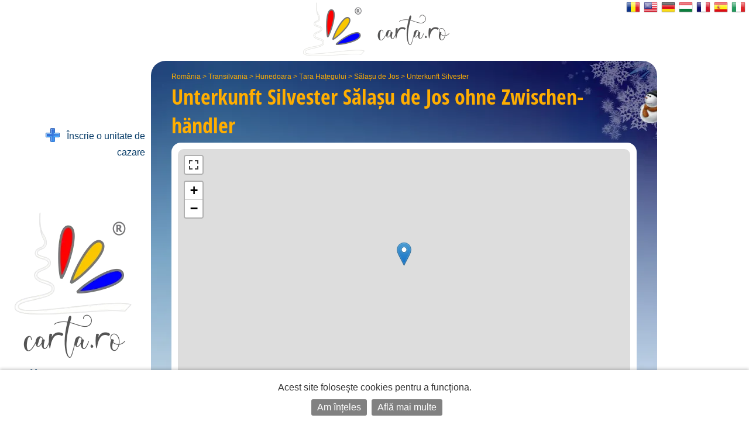

--- FILE ---
content_type: text/html; charset=UTF-8
request_url: https://de.carta.ro/silvester-salasu-de-jos/
body_size: 7301
content:
<!DOCTYPE HTML>
<html lang="de">
<head>
	<meta http-equiv="Content-Type" content="text/html; charset=UTF-8">
	<title>Unterkunft Silvester Sălașu de Jos ohne Zwischenhändler - karte, preise und reservierungen </title>
	<link rel="SHORTCUT ICON" href="https://static.carta.ro/photos/images/favicon.ico">
	<meta name="Keywords" content="Unterkunft Silvester Sălașu de Jos, Pensionen, Hotels, Villen">
	<meta name="Description" content="Liste der Unterkunft Silvester bietet, Bilder und Karten aus Sălașu de Jos..">
	<meta name="LANGUAGE" content="de">
	<meta name="Author" content="CARTA">

	<link href="https://de.carta.ro/silvester-salasu-de-jos/" rel="canonical">

	<link rel="stylesheet" type="text/css" href="/styles.21.10.00.css">

	<link rel="stylesheet" type="text/css" href="">

	<meta name="viewport" content="width=device-width, initial-scale=1">

	<script src="/scripts.21.10.00.js" type="text/javascript"></script>

	<meta name="google-site-verification" content="upfYGVCCqyCqQATP6NnuFgIX3sskCCJ8AsfHj62D93M">
	<meta property="fb:app_id" content="160651773978397">
	<meta property="og:url" content="">

	<meta name="format-detection" content="telephone=no">

</head>

<body>

	

	

	<div id="w_w">

		<div id="wrapper">
			<div class="content">
				<div id="header">
					<div id="logo_up">
						<a href="https://de.carta.ro/" aria-label="CARTA.ro">
							<span class="link"></span>
						</a>
					</div>

					<div id="sfs" class=""><a href="" onclick="d_s_f(null); return false;" aria-label="search"><img src="https://static.carta.ro/photos/images/search.png" alt="search"></a></div>
				</div>

				<div id="gd">
					<div itemtype="https://schema.org/TouristDestination" itemscope>

	<div class="l_h">
		<div id="path"><span class=""><a href="https://de.carta.ro/silvester-romania/" title="Silvester România">România</a> >
<a href="https://de.carta.ro/silvester-transilvania/" title="Silvester Transilvania">Transilvania</a> >
<a href="https://de.carta.ro/silvester-hunedoara/" title="Silvester Hunedoara">Hunedoara</a> >
<a href="https://de.carta.ro/silvester-tara-hategului/" title="Silvester Țara Hațegului">Țara Hațegului</a> >
<a href="https://de.carta.ro/silvester-salasu-de-jos/" title="Silvester Sălașu de Jos">Sălașu de Jos</a> >
<a href="https://de.carta.ro/silvester-salasu-de-jos/" title="Unterkunft Silvester Sălașu de Jos">Unterkunft Silvester</a> 


</span></div>
		<h1>Unterkunft Silvester <span itemprop="name">Sălașu de Jos</span> <span class="n_m_m ">ohne Zwischen&shy;händler</span></h1>
	</div>

	<div class="wd">

		<div id="map" class="" itemprop="hasMap">
			<div id="mobile_map">
				<a href="" onclick="loadMapShow(); return false;">
					<div>
						<img src="https://static.carta.ro/photos/images/mobile_map.webp" alt="mobile map">
					</div>
					<div>Afișează pe hartă cele 0  Unterkunft Silvester  in Sălașu de Jos</div>
				</a>
			</div>
			<div id="map_explanation">Die angezeigten Preise sind das Minimum pro Person, das heute verfügbar ist.</div>
		</div>

		<script type="text/javascript">

			var location_display = 1;
			var client_display = 0;
			var display_rates_on_map = 1;
			location_data.push(Array(45.5328, 22.9704));
			prioritize = 'clients';

		</script>

		

		<span itemprop="geo" itemscope itemtype="https://schema.org/GeoCoordinates">
			<meta itemprop="latitude" content="45.5328">
			<meta itemprop="longitude" content="22.9704">
		</span>

		<div id="sfw" >
			<div id="sf">

				<form name="s_f" id="s_f" method="GET">

					<div id="sqw">
						<input id="sq" name="q" placeholder="eg: pensiunea Ana, hotel Grand" letters="" autocomplete="off">
						<div class="wait"><img src="https://static.carta.ro/photos/images/wait1.gif" loading="lazy"></div>
						<div src="" id="isrf" name="isrf" scrolling="no"></div>
						<input type="hidden" name="only">
					</div>

					<div id="sosbw">

						<div id="so_sp" class=""></div>

						<div id="sob" class="sob ">
							<a id="soba" href="" onclick="tsf(this); return false;">Optionen<span></span></a>
						</div>

						<div id="sbw" class="invizible">
							<input form="s_f" type="submit" id="sb" value="0 Ergebnisse &raquo;" onclick="">
						</div>

					</div>

				</form>

				<script type="text/javascript">

					$("#sq").on({
						"input mousedown": function() {gisr(this.value, 794, 4, 2, event, 'de');},
						"paste": function() {gisr(event.clipboardData.getData('text/plain'), 794, 4, 2, event, 'de');},
						"blur": function() {setTimeout(function() {hisr(this);}, 500);} 
					});

					window.show_results_text = '0 Ergebnisse \u00BB';
				</script>

				<div id="sod"><div id="sodw">
					
					<div><iframe name="blank" style="display: none;"></iframe>
<form name="search_features" id="search_features" action="instant.features.search" target="blank" method="POST" autocomplete="off">
<input type="hidden" name="idLocation" value="794">
<input type="hidden" name="category_number" value="4">


<div id="u_only">

	<div class="wpcat"></div>
	Caut doar unități de cazare care închiriază:
	<div><input onclick="rcrtiP(); this.form.submit();" name="search_rate_type[]" type="checkbox" id="0" value="double"> <label for="0">Doppelzimmer</label></div>
	<div><input onclick="rcrtiP(); this.form.submit();" name="search_rate_type[]" type="checkbox" id="1" value="triple"> <label for="1">Dreibettzimmer</label></div>
	<div><input onclick="rcrtiP(); this.form.submit();" name="search_rate_type[]" type="checkbox" id="2" value="apartment"> <label for="2">Wohnung</label></div>
	<div><input onclick="rcrtiP(); this.form.submit();" name="search_rate_type[]" type="checkbox" id="3" value="whole_location"> <label for="3">die ganze Unterkunft</label></div>

</div>


<br><br>

<div class="lhn">
	<div class="lhns"></div>
	<div class="selected_lhnd" id="rooms_f_trigger"><a href="" onclick="return trigger(this, 'rooms_f');">
		<img src="https://static.carta.ro/photos/images/bedico.png">
		&nbsp;facilități în camere<div class="fex"> (baie, televizor, etc.)</div>
		</a></div>
	<div class="lhnd" id="unit_f_trigger"><a href="" onclick="return trigger(this, 'unit_f');">
		<img src="https://static.carta.ro/photos/images/houseico.png">
		&nbsp;facilități în unitate<div class="fex"> (parcare, piscină, grătar, etc.)</div>
	</a></div>
	<div id="lhne"></div>
</div>

<div class="wd sf">

<div class="sfd c_3" id="rooms_f">
	<div class="fd"><INPUT onclick="rcfiP(); this.form.submit();" type="checkbox" name="380-room_balcon" id="380-room_balcon" value="1"> <label for="380-room_balcon">&nbsp; Zimmer mit Balkon (Terrasse Zimmer) </label></div>
	<div class="fd"><INPUT onclick="rcfiP(); this.form.submit();" type="checkbox" name="400-room_nefumatori" id="400-room_nefumatori" value="1"> <label for="400-room_nefumatori">&nbsp; Non-Smoking Room </label></div>
	<div class="fd"><INPUT onclick="rcfiP(); this.form.submit();" type="checkbox" name="410-room_fumatori" id="410-room_fumatori" value="1"> <label for="410-room_fumatori">&nbsp; o. </label></div>
	<div class="fd"><INPUT onclick="rcfiP(); this.form.submit();" type="checkbox" name="420-room_accamere" id="420-room_accamere" value="1"> <label for="420-room_accamere">&nbsp; Zimmer mit Klimaanlage</label></div>
	<div class="fd"><INPUT onclick="rcfiP(); this.form.submit();" type="checkbox" name="428-room_minibar" id="428-room_minibar" value="1"> <label for="428-room_minibar">&nbsp; minibar</label></div>
	<div class="fd"><INPUT onclick="rcfiP(); this.form.submit();" type="checkbox" name="430-room_frigider" id="430-room_frigider" value="1"> <label for="430-room_frigider">&nbsp; Kühlschrank</label></div>
	<div class="fd"><INPUT onclick="rcfiP(); this.form.submit();" type="checkbox" name="440-room_caTV" id="440-room_caTV" value="1"> <label for="440-room_caTV">&nbsp; TV (Kabel-TV, Digital TV, TV DigiTV, TV-Boom) </label></div>
	<div class="fd"><INPUT onclick="rcfiP(); this.form.submit();" type="checkbox" name="450-room_incalzirecentrala" id="450-room_incalzirecentrala" value="1"> <label for="450-room_incalzirecentrala">&nbsp; Zentralheizung </label></div>
	<div class="fd"><INPUT onclick="rcfiP(); this.form.submit();" type="checkbox" name="460-room_incalzirecusobe" id="460-room_incalzirecusobe" value="1"> <label for="460-room_incalzirecusobe">&nbsp; Fliesen Heizung Herde </label></div>
	<div class="fd"><INPUT onclick="rcfiP(); this.form.submit();" type="checkbox" name="472-room_seifincamera" id="472-room_seifincamera" value="1"> <label for="472-room_seifincamera">&nbsp; Safe im Zimmer</label></div>
	<div class="fd"><INPUT onclick="rcfiP(); this.form.submit();" type="checkbox" name="476-room_patsuplimentar" id="476-room_patsuplimentar" value="1"> <label for="476-room_patsuplimentar">&nbsp; Zusatzbett im Zimmer</label></div>
	<div class="fd"><INPUT onclick="rcfiP(); this.form.submit();" type="checkbox" name="477-room_patbebelusi" id="477-room_patbebelusi" value="1"> <label for="477-room_patbebelusi">&nbsp; Babybett</label></div>
	<div class="fd"><INPUT onclick="rcfiP(); this.form.submit();" type="checkbox" name="480-room_camerecubaie" id="480-room_camerecubaie" value="1"> <label for="480-room_camerecubaie">&nbsp; Bad </label></div>
	<div class="fd"><INPUT onclick="rcfiP(); this.form.submit();" type="checkbox" name="490-room_dus" id="490-room_dus" value="1"> <label for="490-room_dus">&nbsp; Duschkabine </label></div>
	<div class="fd"><INPUT onclick="rcfiP(); this.form.submit();" type="checkbox" name="500-room_dushidromasaj" id="500-room_dushidromasaj" value="1"> <label for="500-room_dushidromasaj">&nbsp; Dusche mit Hydromassage </label></div>
	<div class="fd"><INPUT onclick="rcfiP(); this.form.submit();" type="checkbox" name="510-room_cada" id="510-room_cada" value="1"> <label for="510-room_cada">&nbsp; Badewanne </label></div>
	<div class="fd"><INPUT onclick="rcfiP(); this.form.submit();" type="checkbox" name="515-room_cadahidromasaj" id="515-room_cadahidromasaj" value="1"> <label for="515-room_cadahidromasaj">&nbsp; Badewanne mit Hydromassage</label></div>
	<div class="fd"><INPUT onclick="rcfiP(); this.form.submit();" type="checkbox" name="515-room_semineu" id="515-room_semineu" value="1"> <label for="515-room_semineu">&nbsp; Kamin</label></div>
	<div class="fd"><INPUT onclick="rcfiP(); this.form.submit();" type="checkbox" name="517-room_phone" id="517-room_phone" value="1"> <label for="517-room_phone">&nbsp; Telefon</label></div>
	<div class="fd"><INPUT onclick="rcfiP(); this.form.submit();" type="checkbox" name="530-room_uscatordepar" id="530-room_uscatordepar" value="1"> <label for="530-room_uscatordepar">&nbsp; Haartrockner </label></div>
	<div class="fd"><INPUT onclick="rcfiP(); this.form.submit();" type="checkbox" name="540-room_uscatordemaini" id="540-room_uscatordemaini" value="1"> <label for="540-room_uscatordemaini">&nbsp; Händetrockner </label></div>
	<div class="fd"><INPUT onclick="rcfiP(); this.form.submit();" type="checkbox" name="545-room_internetwireless" id="545-room_internetwireless" value="1"> <label for="545-room_internetwireless">&nbsp; Wireless Internet </label></div>
	<div class="fd"><INPUT onclick="rcfiP(); this.form.submit();" type="checkbox" name="546-room_internetcucablu" id="546-room_internetcucablu" value="1"> <label for="546-room_internetcucablu">&nbsp; Kabel Internet</label></div>
	<div class="fd"><INPUT onclick="rcfiP(); this.form.submit();" type="checkbox" name="680-room_pets" id="680-room_pets" value="1"> <label for="680-room_pets">&nbsp; Zugang zu den Tieren </label></div>
	<div class="fd"><INPUT onclick="rcfiP(); this.form.submit();" type="checkbox" name="700-room_micdejuninclus" id="700-room_micdejuninclus" value="1"> <label for="700-room_micdejuninclus">&nbsp; Preise inkl. Frühstück</label></div>
	<div class="fd"><INPUT onclick="rcfiP(); this.form.submit();" type="checkbox" name="710-room_micdejun" id="710-room_micdejun" value="1"> <label for="710-room_micdejun">&nbsp; Frühstück wird angeboten</label></div>
	<div class="fd"><INPUT onclick="rcfiP(); this.form.submit();" type="checkbox" name="720-room_demipensiune" id="720-room_demipensiune" value="1"> <label for="720-room_demipensiune">&nbsp; Halbpension auf Anfrage</label></div>
	<div class="fd"><INPUT onclick="rcfiP(); this.form.submit();" type="checkbox" name="730-room_pensiunecompleta" id="730-room_pensiunecompleta" value="1"> <label for="730-room_pensiunecompleta">&nbsp; Vollpension auf Anfrage</label></div>
	<div class="fd"><INPUT onclick="rcfiP(); this.form.submit();" type="checkbox" name="800-room_cartelamagnetica" id="800-room_cartelamagnetica" value="1"> <label for="800-room_cartelamagnetica">&nbsp; Elektronische Schlösser</label></div>

</div>

<div class="invizible c_3" id="unit_f">
	<div class="fd"><INPUT onclick="rcfiP(); this.form.submit();" type="checkbox" name="010-unit_living" id="010-unit_living" value="1"> <label for="010-unit_living">&nbsp; Wohnzimmer</label></div>
	<div class="fd"><INPUT onclick="rcfiP(); this.form.submit();" type="checkbox" name="020-unit_semineu" id="020-unit_semineu" value="1"> <label for="020-unit_semineu">&nbsp; Kamin</label></div>
	<div class="fd"><INPUT onclick="rcfiP(); this.form.submit();" type="checkbox" name="030-unit_restaurant" id="030-unit_restaurant" value="1"> <label for="030-unit_restaurant">&nbsp; Restaurant </label></div>
	<div class="fd"><INPUT onclick="rcfiP(); this.form.submit();" type="checkbox" name="040-unit_salademese" id="040-unit_salademese" value="1"> <label for="040-unit_salademese">&nbsp; Esszimmer </label></div>
	<div class="fd"><INPUT onclick="rcfiP(); this.form.submit();" type="checkbox" name="050-unit_bar" id="050-unit_bar" value="1"> <label for="050-unit_bar">&nbsp; bar </label></div>
	<div class="fd"><INPUT onclick="rcfiP(); this.form.submit();" type="checkbox" name="060-unit_bardenoapte" id="060-unit_bardenoapte" value="1"> <label for="060-unit_bardenoapte">&nbsp; Night-Club </label></div>
	<div class="fd"><INPUT onclick="rcfiP(); this.form.submit();" type="checkbox" name="070-unit_crama" id="070-unit_crama" value="1"> <label for="070-unit_crama">&nbsp; Weinkeller </label></div>
	<div class="fd"><INPUT onclick="rcfiP(); this.form.submit();" type="checkbox" name="080-unit_bucatarie" id="080-unit_bucatarie" value="1"> <label for="080-unit_bucatarie">&nbsp; Küche (Mini-Küche) </label></div>
	<div class="fd"><INPUT onclick="rcfiP(); this.form.submit();" type="checkbox" name="090-unit_terasa" id="090-unit_terasa" value="1"> <label for="090-unit_terasa">&nbsp; Terrasse </label></div>
	<div class="fd"><INPUT onclick="rcfiP(); this.form.submit();" type="checkbox" name="100-unit_terasaacoperita" id="100-unit_terasaacoperita" value="1"> <label for="100-unit_terasaacoperita">&nbsp; überdachte Terrasse </label></div>
	<div class="fd"><INPUT onclick="rcfiP(); this.form.submit();" type="checkbox" name="110-unit_accesinternet" id="110-unit_accesinternet" value="1"> <label for="110-unit_accesinternet">&nbsp; Internet-Zugang (Internet) </label></div>
	<div class="fd"><INPUT onclick="rcfiP(); this.form.submit();" type="checkbox" name="120-unit_internetwireless" id="120-unit_internetwireless" value="1"> <label for="120-unit_internetwireless">&nbsp; Wireless Internet </label></div>
	<div class="fd"><INPUT onclick="rcfiP(); this.form.submit();" type="checkbox" name="130-unit_saladeconferinte" id="130-unit_saladeconferinte" value="1"> <label for="130-unit_saladeconferinte">&nbsp; Konferenzraum </label></div>
	<div class="fd"><INPUT onclick="rcfiP(); this.form.submit();" type="checkbox" name="140-unit_centrudeafaceri" id="140-unit_centrudeafaceri" value="1"> <label for="140-unit_centrudeafaceri">&nbsp; Business Center </label></div>
	<div class="fd"><INPUT onclick="rcfiP(); this.form.submit();" type="checkbox" name="150-unit_saladefitness" id="150-unit_saladefitness" value="1"> <label for="150-unit_saladefitness">&nbsp; Fitness (Bodybuilding) </label></div>
	<div class="fd"><INPUT onclick="rcfiP(); this.form.submit();" type="checkbox" name="160-unit_terendefotbal" id="160-unit_terendefotbal" value="1"> <label for="160-unit_terendefotbal">&nbsp; Fußballplatz</label></div>
	<div class="fd"><INPUT onclick="rcfiP(); this.form.submit();" type="checkbox" name="162-unit_terendebaschet" id="162-unit_terendebaschet" value="1"> <label for="162-unit_terendebaschet">&nbsp; Basketballplatz</label></div>
	<div class="fd"><INPUT onclick="rcfiP(); this.form.submit();" type="checkbox" name="164-unit_terendetenis" id="164-unit_terendetenis" value="1"> <label for="164-unit_terendetenis">&nbsp; Tennisplatz</label></div>
	<div class="fd"><INPUT onclick="rcfiP(); this.form.submit();" type="checkbox" name="170-unit_centruSPA" id="170-unit_centruSPA" value="1"> <label for="170-unit_centruSPA">&nbsp; SPA Zentrum </label></div>
	<div class="fd"><INPUT onclick="rcfiP(); this.form.submit();" type="checkbox" name="180-unit_sauna" id="180-unit_sauna" value="1"> <label for="180-unit_sauna">&nbsp; Sauna </label></div>
	<div class="fd"><INPUT onclick="rcfiP(); this.form.submit();" type="checkbox" name="190-unit_masaj" id="190-unit_masaj" value="1"> <label for="190-unit_masaj">&nbsp; Massage </label></div>
	<div class="fd"><INPUT onclick="rcfiP(); this.form.submit();" type="checkbox" name="200-unit_piscina" id="200-unit_piscina" value="1"> <label for="200-unit_piscina">&nbsp; Schwimmbad </label></div>
	<div class="fd"><INPUT onclick="rcfiP(); this.form.submit();" type="checkbox" name="210-unit_piscinagonflabila" id="210-unit_piscinagonflabila" value="1"> <label for="210-unit_piscinagonflabila">&nbsp; aufblasbare Schwimmbecken </label></div>
	<div class="fd"><INPUT onclick="rcfiP(); this.form.submit();" type="checkbox" name="215-unit_piscinacopii" id="215-unit_piscinacopii" value="1"> <label for="215-unit_piscinacopii">&nbsp; Schwimmen für Kinder</label></div>
	<div class="fd"><INPUT onclick="rcfiP(); this.form.submit();" type="checkbox" name="220-unit_jacuzzi" id="220-unit_jacuzzi" value="1"> <label for="220-unit_jacuzzi">&nbsp; Whirlpool </label></div>
	<div class="fd"><INPUT onclick="rcfiP(); this.form.submit();" type="checkbox" name="225-unit_ciubar" id="225-unit_ciubar" value="1"> <label for="225-unit_ciubar">&nbsp; ciubăr</label></div>
	<div class="fd"><INPUT onclick="rcfiP(); this.form.submit();" type="checkbox" name="230-unit_apetermale" id="230-unit_apetermale" value="1"> <label for="230-unit_apetermale">&nbsp; Schwimmbad mit Thermalwasser, Mineral-, Schwefel, im Falle der Orte </label></div>
	<div class="fd"><INPUT onclick="rcfiP(); this.form.submit();" type="checkbox" name="240-unit_apaminerala" id="240-unit_apaminerala" value="1"> <label for="240-unit_apaminerala">&nbsp; Mineralwasserquelle</label></div>
	<div class="fd"><INPUT onclick="rcfiP(); this.form.submit();" type="checkbox" name="250-unit_tratamente" id="250-unit_tratamente" value="1"> <label for="250-unit_tratamente">&nbsp; SPA-Center für verschiedene Behandlungen (im Fall der Orte SPAs)</label></div>
	<div class="fd"><INPUT onclick="rcfiP(); this.form.submit();" type="checkbox" name="260-unit_locdejoaca" id="260-unit_locdejoaca" value="1"> <label for="260-unit_locdejoaca">&nbsp; Spielplatz für Kinder </label></div>
	<div class="fd"><INPUT onclick="rcfiP(); this.form.submit();" type="checkbox" name="265-unit_tiroliana" id="265-unit_tiroliana" value="1"> <label for="265-unit_tiroliana">&nbsp; zipline</label></div>
	<div class="fd"><INPUT onclick="rcfiP(); this.form.submit();" type="checkbox" name="267-unit_paintball" id="267-unit_paintball" value="1"> <label for="267-unit_paintball">&nbsp; paintball</label></div>
	<div class="fd"><INPUT onclick="rcfiP(); this.form.submit();" type="checkbox" name="270-unit_parcare" id="270-unit_parcare" value="1"> <label for="270-unit_parcare">&nbsp; Parkplatz</label></div>
	<div class="fd"><INPUT onclick="rcfiP(); this.form.submit();" type="checkbox" name="280-unit_parcarepazita" id="280-unit_parcarepazita" value="1"> <label for="280-unit_parcarepazita">&nbsp; bewachter Parkplatz</label></div>
	<div class="fd"><INPUT onclick="rcfiP(); this.form.submit();" type="checkbox" name="290-unit_garaj" id="290-unit_garaj" value="1"> <label for="290-unit_garaj">&nbsp; Garage </label></div>
	<div class="fd"><INPUT onclick="rcfiP(); this.form.submit();" type="checkbox" name="310-unit_foisor" id="310-unit_foisor" value="1"> <label for="310-unit_foisor">&nbsp; Pavillon </label></div>
	<div class="fd"><INPUT onclick="rcfiP(); this.form.submit();" type="checkbox" name="320-unit_leagan" id="320-unit_leagan" value="1"> <label for="320-unit_leagan">&nbsp; Swing </label></div>
	<div class="fd"><INPUT onclick="rcfiP(); this.form.submit();" type="checkbox" name="330-unit_gratar" id="330-unit_gratar" value="1"> <label for="330-unit_gratar">&nbsp; Grill (Grill) </label></div>
	<div class="fd"><INPUT onclick="rcfiP(); this.form.submit();" type="checkbox" name="340-unit_pastravarie" id="340-unit_pastravarie" value="1"> <label for="340-unit_pastravarie">&nbsp; Forelle</label></div>
	<div class="fd"><INPUT onclick="rcfiP(); this.form.submit();" type="checkbox" name="342-unit_iazcupeste" id="342-unit_iazcupeste" value="1"> <label for="342-unit_iazcupeste">&nbsp; Fischteich</label></div>
	<div class="fd"><INPUT onclick="rcfiP(); this.form.submit();" type="checkbox" name="344-unit_lacdepescuit" id="344-unit_lacdepescuit" value="1"> <label for="344-unit_lacdepescuit">&nbsp; Angeln im See</label></div>
	<div class="fd"><INPUT onclick="rcfiP(); this.form.submit();" type="checkbox" name="350-unit_ferma" id="350-unit_ferma" value="1"> <label for="350-unit_ferma">&nbsp; Bauernhof </label></div>
	<div class="fd"><INPUT onclick="rcfiP(); this.form.submit();" type="checkbox" name="370-unit_livada" id="370-unit_livada" value="1"> <label for="370-unit_livada">&nbsp; Orchard </label></div>
	<div class="fd"><INPUT onclick="rcfiP(); this.form.submit();" type="checkbox" name="085-unit_frigider" id="085-unit_frigider" value="1"> <label for="085-unit_frigider">&nbsp; Kühlschrank</label></div>
	<div class="fd"><INPUT onclick="rcfiP(); this.form.submit();" type="checkbox" name="470-unit_seifinunitate" id="470-unit_seifinunitate" value="1"> <label for="470-unit_seifinunitate">&nbsp; Safe im Haus</label></div>
	<div class="fd"><INPUT onclick="rcfiP(); this.form.submit();" type="checkbox" name="550-unit_roomservice" id="550-unit_roomservice" value="1"> <label for="550-unit_roomservice">&nbsp; Zimmer-Service </label></div>
	<div class="fd"><INPUT onclick="rcfiP(); this.form.submit();" type="checkbox" name="560-unit_curatatorie" id="560-unit_curatatorie" value="1"> <label for="560-unit_curatatorie">&nbsp; Wäscheservice, chemische Reinigung </label></div>
	<div class="fd"><INPUT onclick="rcfiP(); this.form.submit();" type="checkbox" name="570-unit_transport" id="570-unit_transport" value="1"> <label for="570-unit_transport">&nbsp; Transport (vom Flughafen zum Bahnhof, etc.) </label></div>
	<div class="fd"><INPUT onclick="rcfiP(); this.form.submit();" type="checkbox" name="580-unit_bilete" id="580-unit_bilete" value="1"> <label for="580-unit_bilete">&nbsp; Tickets buchen (Flugzeug, Bahn, zeigen) </label></div>
	<div class="fd"><INPUT onclick="rcfiP(); this.form.submit();" type="checkbox" name="590-unit_infotur" id="590-unit_infotur" value="1"> <label for="590-unit_infotur">&nbsp; Tourist-Information</label></div>
	<div class="fd"><INPUT onclick="rcfiP(); this.form.submit();" type="checkbox" name="592-unit_ghidtur" id="592-unit_ghidtur" value="1"> <label for="592-unit_ghidtur">&nbsp; Reiseführer</label></div>
	<div class="fd"><INPUT onclick="rcfiP(); this.form.submit();" type="checkbox" name="600-unit_secretariat" id="600-unit_secretariat" value="1"> <label for="600-unit_secretariat">&nbsp; Sekretariatsdienste </label></div>
	<div class="fd"><INPUT onclick="rcfiP(); this.form.submit();" type="checkbox" name="610-unit_evenimente" id="610-unit_evenimente" value="1"> <label for="610-unit_evenimente">&nbsp; organisieren Hochzeiten, Jubiläen, Feste, Symposien</label></div>
	<div class="fd"><INPUT onclick="rcfiP(); this.form.submit();" type="checkbox" name="612-unit_focdetabara" id="612-unit_focdetabara" value="1"> <label for="612-unit_focdetabara">&nbsp; Lagerfeuer</label></div>
	<div class="fd"><INPUT onclick="rcfiP(); this.form.submit();" type="checkbox" name="620-unit_schiuri" id="620-unit_schiuri" value="1"> <label for="620-unit_schiuri">&nbsp; Skiverleih, Brust </label></div>
	<div class="fd"><INPUT onclick="rcfiP(); this.form.submit();" type="checkbox" name="630-unit_masini" id="630-unit_masini" value="1"> <label for="630-unit_masini">&nbsp; Car Rentals </label></div>
	<div class="fd"><INPUT onclick="rcfiP(); this.form.submit();" type="checkbox" name="640-unit_atv" id="640-unit_atv" value="1"> <label for="640-unit_atv">&nbsp; ATV mieten </label></div>
	<div class="fd"><INPUT onclick="rcfiP(); this.form.submit();" type="checkbox" name="650-unit_biciclete" id="650-unit_biciclete" value="1"> <label for="650-unit_biciclete">&nbsp; Fahrradverleih </label></div>
	<div class="fd"><INPUT onclick="rcfiP(); this.form.submit();" type="checkbox" name="660-unit_echitatie" id="660-unit_echitatie" value="1"> <label for="660-unit_echitatie">&nbsp; Reiten mit oder ohne Coach </label></div>
	<div class="fd"><INPUT onclick="rcfiP(); this.form.submit();" type="checkbox" name="670-unit_carutasanie" id="670-unit_carutasanie" value="1"> <label for="670-unit_carutasanie">&nbsp; Wanderungen mit dem Wagen oder Schlitten gezogen von Pferden </label></div>
	<div class="fd"><INPUT onclick="rcfiP(); this.form.submit();" type="checkbox" name="690-unit_biliard" id="690-unit_biliard" value="1"> <label for="690-unit_biliard">&nbsp; Billard</label></div>
	<div class="fd"><INPUT onclick="rcfiP(); this.form.submit();" type="checkbox" name="691-unit_bowling" id="691-unit_bowling" value="1"> <label for="691-unit_bowling">&nbsp; Bowling</label></div>
	<div class="fd"><INPUT onclick="rcfiP(); this.form.submit();" type="checkbox" name="692-unit_pingpong" id="692-unit_pingpong" value="1"> <label for="692-unit_pingpong">&nbsp; Tischtennis</label></div>
	<div class="fd"><INPUT onclick="rcfiP(); this.form.submit();" type="checkbox" name="694-unit_darts" id="694-unit_darts" value="1"> <label for="694-unit_darts">&nbsp; Darts</label></div>
	<div class="fd"><INPUT onclick="rcfiP(); this.form.submit();" type="checkbox" name="696-unit_sah" id="696-unit_sah" value="1"> <label for="696-unit_sah">&nbsp; Schach</label></div>
	<div class="fd"><INPUT onclick="rcfiP(); this.form.submit();" type="checkbox" name="697-unit_remi" id="697-unit_remi" value="1"> <label for="697-unit_remi">&nbsp; Romme</label></div>
	<div class="fd"><INPUT onclick="rcfiP(); this.form.submit();" type="checkbox" name="698-unit_cartidejoc" id="698-unit_cartidejoc" value="1"> <label for="698-unit_cartidejoc">&nbsp; Karten</label></div>
	<div class="fd"><INPUT onclick="rcfiP(); this.form.submit();" type="checkbox" name="300-unit_gradina" id="300-unit_gradina" value="1"> <label for="300-unit_gradina">&nbsp; Garten</label></div>
	<div class="fd"><INPUT onclick="rcfiP(); this.form.submit();" type="checkbox" name="734-unit_produseproprii" id="734-unit_produseproprii" value="1"> <label for="734-unit_produseproprii">&nbsp; Traditionelle eigenen Haushalt</label></div>
	<div class="fd"><INPUT onclick="rcfiP(); this.form.submit();" type="checkbox" name="740-unit_cosmote" id="740-unit_cosmote" value="1"> <label for="740-unit_cosmote">&nbsp; Telekom Netzabdeckung</label></div>
	<div class="fd"><INPUT onclick="rcfiP(); this.form.submit();" type="checkbox" name="750-unit_orange" id="750-unit_orange" value="1"> <label for="750-unit_orange">&nbsp; Orange Netzabdeckung</label></div>
	<div class="fd"><INPUT onclick="rcfiP(); this.form.submit();" type="checkbox" name="760-unit_vodafone" id="760-unit_vodafone" value="1"> <label for="760-unit_vodafone">&nbsp; Vodafone Netzabdeckung</label></div>
	<div class="fd"><INPUT onclick="rcfiP(); this.form.submit();" type="checkbox" name="770-unit_digi" id="770-unit_digi" value="1"> <label for="770-unit_digi">&nbsp; Digi Netzabdeckung</label></div>
	<div class="fd"><INPUT onclick="rcfiP(); this.form.submit();" type="checkbox" name="780-unit_platacard" id="780-unit_platacard" value="1"> <label for="780-unit_platacard">&nbsp; Zahlung per Kreditkarte</label></div>
	<div class="fd"><INPUT onclick="rcfiP(); this.form.submit();" type="checkbox" name="785-unit_tichetedevacanta" id="785-unit_tichetedevacanta" value="1"> <label for="785-unit_tichetedevacanta">&nbsp; Wir akzeptieren Urlaubsgutscheine</label></div>
	<div class="fd"><INPUT onclick="rcfiP(); this.form.submit();" type="checkbox" name="786-unit_tichetedevacantaelectronic" id="786-unit_tichetedevacantaelectronic" value="1"> <label for="786-unit_tichetedevacantaelectronic">&nbsp; Wir akzeptieren digitale Urlaubsgutscheine</label></div>
	<div class="fd"><INPUT onclick="rcfiP(); this.form.submit();" type="checkbox" name="790-unit_dizabilitati" id="790-unit_dizabilitati" value="1"> <label for="790-unit_dizabilitati">&nbsp; Behindertengerechter Zugang</label></div>

</div>


</div>
</form>



</div>
				</div></div>

			</div>

			
		</div>

		<form name="clients_found_from_search" id="clients_found_from_search" style="display: none;" method="POST" autocomplete="off" action="https://de.carta.ro/silvester-salasu-de-jos/">
			<input name="features_searched" value="">
			<input name="features_checked" value="">
			<input name="clients_found" value="">
			<input name="locations_found" value="">
			<input name="rate_types_searched">
			<input name="client_types_searched">
		</form>

		<div id="lcnt">
		</div>

		<div id="somw">
			<div id="ocnt" class="invizible ">
				<h2 itemprop="keywords">0  Unterkunft Silvester  in Sălașu de Jos</h2>
			</div>
			<div id="sm" class="invizible "><label for="sort_select">sortiert nach:</label></div>
			<div id="lsm" class="invizible">
				<select form="s_f" id="sort_select" onchange="sortOrderCh(this);" onchang="sscr('', $(this).val());" autocomplete="off" name="s">
	<option value="" selected>Sortieren ...</option>
	<option value="1" >Heutige Preise</option>
	<option value="13x1" >Klassifikation noch zu niedrig</option>
	<option value="13" >Klassifikation aufsteigend</option>
	<option value="14x1" >Anzahl der Plätze noch zu niedrig</option>
	<option value="14" >Anzahl der Plätze aufsteigend</option>
</select>













			</div>
		</div>

		<script type="text/javascript">
			window.number_of_clients_from_location = 0;
			if(0) {window.features_searched = 1; ssfd(); csob();}
		</script>

		<div id="zc">
	Sorry, there are no offers for Unterkunft Silvester in Sălașu de Jos
</div>


		<script type="text/javascript">
			window.mcsa = 250; window.crs = 1758930697;
			window.tiactia = 0;
			window.location_accommodation_href = 'https://de.carta.ro/unterkunft-salasu-de-jos/';
			window.what_was_already_searched = '';
		</script>

		
<div id="mc_250">
	<div id="lmc" style="text-align: center; padding: 50px; display: none;">
		<a href="" onclick="rmc(window.mcsa, window.crs, document.clients_found_from_search.clients_found.value); return false;">laden weitere Ergebnisse ...</a>
	</div>
	<div id="imc" style="text-align: center; padding: 23px; display: none;"><img src="https://static.carta.ro/photos/images/waitcircle.gif" loading="lazy"></div>
</div>

<form></form>
<script type="text/javascript">
	if(0) window.there_are_more_clients = 1;
	else disable_csrmc();
</script>


		<script type="text/javascript">window.no_zoom = 1; this_location_data = new Array();texts = new Array('Unterk&uuml;nfte'); if(!window.locationdata) window.locationdata = this_location_data; else window.locationdata = window.locationdata.concat(this_location_data);</script>

	</div>

	<div id="nav_top" class="nav_top_visible nav_top_hidden">
		<div id="n_t_m" onclick="scrollUp(); $('#lvn').click();"></div>
		<img src="https://static.carta.ro/photos/images/logo/carta_137.png" alt="C A R T A"><span class="notinsmall"> Sălașu de Jos</span>
	</div>



	<div id="buttons_l">

		<div id="b_w">
			<div id="up" style="display: none;"><a href="#logo_up" rel-completion="hide_nav_top"><img src="https://static.carta.ro/photos/images/up.png"></a></div>
		</div>

	</div>

	<script type="text/javascript">window.nclo = 250;</script>

</div>


				</div>

				<div class="bottom">
				</div>

				
			</div>
		</div>

		<div id="lvn" class="hm" onclick="if(!$(this).hasClass('hover') && !window.justclosedhm) $(this).addClass('hover');">
	<div id="clhmd" onclick="clhmd();"><img src="https://static.carta.ro/photos/images/ddd_close.png" alt="X"></div>
	<ul>
		
		<li id="e_s_m" style="padding-right: 10px;"> <b></b></li>
		<li id="i_u_c"><a href="https://carta.ro/inscrie-o-Unitate-de-Cazare/" itemscope itemtype="http://schema.org/RegisterAction"><img class="f_icon" src="https://static.carta.ro/photos/images/plus_options.png" alt="register">&nbsp;&nbsp;&nbsp;Înscrie o unitate de cazare</a></li>
		<li class="login_2"><a href="https://carta.ro/despre-CARTA/">despre C A R T A &reg;</a></li>
		<li class="login_2"><a href="https://carta.ro/Termeni-si-Conditii/">termeni și condiții</a></li>
		<li class="login_2"><a href="https://carta.ro/contact/">contact</a></li>
		<li class="login_2"><a href="https://carta.ro/login">login</a></li>
		<li class="liPOI"></li>
	</ul>
	<div id="logo_fixed">
		<img src="https://static.carta.ro/photos/images/logo/carta_200_v.webp" alt="CARTA.ro"><br>
		<!--CARTA.ro:<br>-->
		<div>Sălașu de Jos</div>
	</div>
</div>



	</div>


	<div id="p_f">

		

		<ul>
			<li class="cat"><a href="https://carta.ro/">CARTA.ro</a></li>
			<li><a href="https://carta.ro/despre-CARTA/">despre CARTA ®</a></li>
			<li><a href="https://carta.ro/Termeni-si-Conditii/">termeni și condiții</a></li>
			<li><a href="https://carta.ro/gdpr/">protecția datelor cu caracter personal</a></li>
			<li><a href="https://carta.ro/inscrie-o-Unitate-de-Cazare/" itemscope itemtype="http://schema.org/RegisterAction"><img class="f_icon" src="https://static.carta.ro/photos/images/plus_options.png" alt="register" loading="lazy"> înscrie o unitate de cazare</a></li>
			<li><a href="https://carta.ro/contact/">contactează CARTA ®</a></li>
			<li><a href="https://carta.ro/admin">login</a><br><br></li>
			<li e_v></li>
			<li t_e_t>
			</li><li m_p_u>
		</li></ul>

		<div class="o_i_s logo"><img src="https://static.carta.ro/photos/images/logo/carta_200_v.webp" alt="CARTA.ro" loading="lazy"></div>

		<a href="https://reclamatiisal.anpc.ro/" target="_blank" aria-label="reclamatii anpc"><img src="https://static.carta.ro/photos/images/sal.png" alt="ANPC" loading="lazy"></a>

	</div>

	<div id="languages">
		<img id="flags" src="https://static.carta.ro/photos/images/languages.png" width="210" height="24" usemap="#languages" alt="languages">
		<map name="languages">
		<area shape="rect" coords="0,0,30,24" alt="ro" href="https://carta.ro/revelion-salasu-de-jos/" title="Română">
		<area shape="rect" coords="30,0,60,24" alt="en" href="https://en.carta.ro/new-year-salasu-de-jos/" title="English">
		<area shape="rect" coords="60,0,90,24" alt="de" href="https://de.carta.ro/silvester-salasu-de-jos/" title="Deutsch">
		<area shape="rect" coords="90,0,120,24" alt="hu" href="https://hu.carta.ro/uj-ev-salasu-de-jos/" title="Magyar">
		<area shape="rect" coords="120,0,150,24" alt="fr" href="https://fr.carta.ro/nouvel-an-salasu-de-jos/" title="Français">
		<area shape="rect" coords="150,0,180,24" alt="es" href="https://es.carta.ro/nuevo-ano-salasu-de-jos/" title="Español">
		<area shape="rect" coords="180,0,210,24" alt="it" href="https://it.carta.ro/nuovo-anno-salasu-de-jos/" title="Italiano">

		</map>
	</div>

	<script>

		messages = null;

		engine = "21.10.00";
	</script>

	<script>let analyticsData = {session_id: "5c85m999mli3g4048hg2loo645"}; window.addEventListener("unload", function() {navigator.sendBeacon("/analytics?s=5c85m999mli3g4048hg2loo645", JSON.stringify(analyticsData));});</script>

</body></html>

